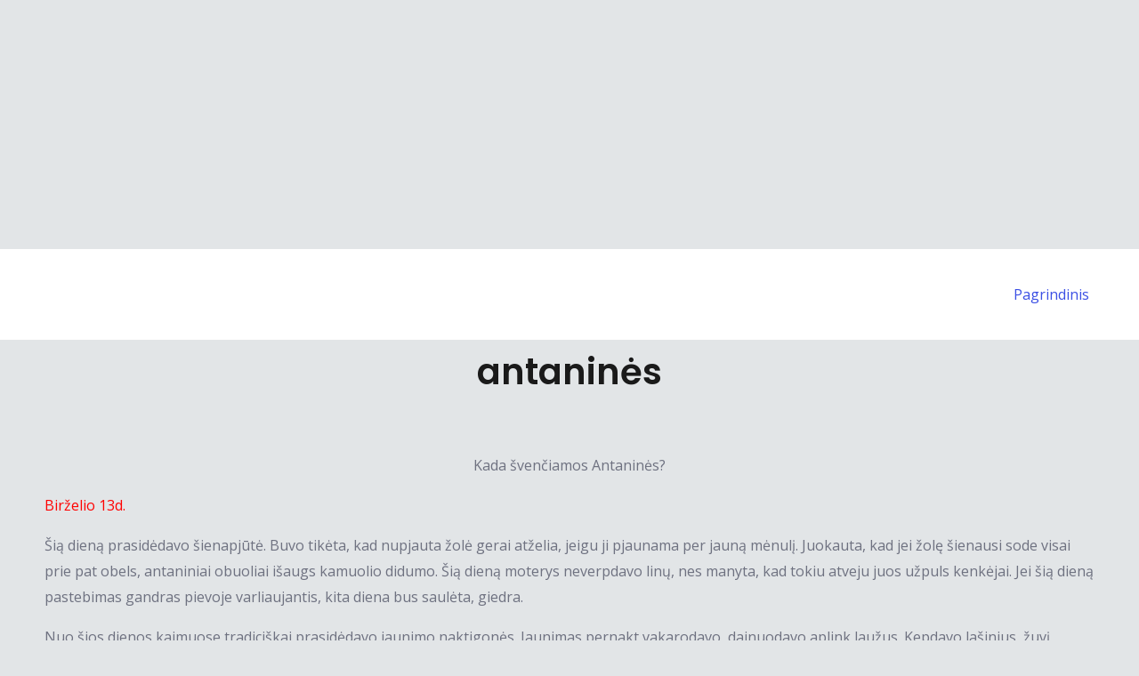

--- FILE ---
content_type: text/html; charset=utf-8
request_url: https://www.google.com/recaptcha/api2/aframe
body_size: 267
content:
<!DOCTYPE HTML><html><head><meta http-equiv="content-type" content="text/html; charset=UTF-8"></head><body><script nonce="YtmLQFLZulvY5Q_iH1kcyw">/** Anti-fraud and anti-abuse applications only. See google.com/recaptcha */ try{var clients={'sodar':'https://pagead2.googlesyndication.com/pagead/sodar?'};window.addEventListener("message",function(a){try{if(a.source===window.parent){var b=JSON.parse(a.data);var c=clients[b['id']];if(c){var d=document.createElement('img');d.src=c+b['params']+'&rc='+(localStorage.getItem("rc::a")?sessionStorage.getItem("rc::b"):"");window.document.body.appendChild(d);sessionStorage.setItem("rc::e",parseInt(sessionStorage.getItem("rc::e")||0)+1);localStorage.setItem("rc::h",'1763102442462');}}}catch(b){}});window.parent.postMessage("_grecaptcha_ready", "*");}catch(b){}</script></body></html>

--- FILE ---
content_type: text/css
request_url: https://www.minisandoris.lt/wp-content/uploads/elementor/css/post-2314.css?ver=1759690474
body_size: -142
content:
.elementor-2314 .elementor-element.elementor-element-2528ab6{text-align:center;}